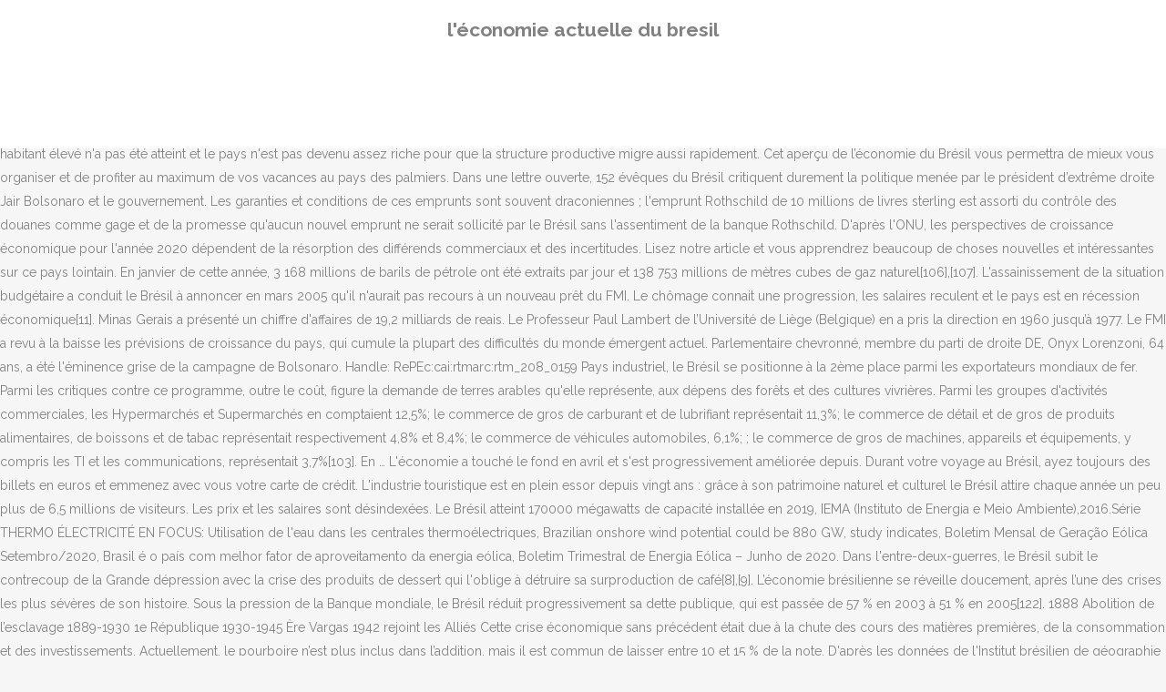

--- FILE ---
content_type: text/html; charset=UTF-8
request_url: https://arthurcollin.fr/stpuep9d/015242-l%27%C3%A9conomie-actuelle-du-bresil
body_size: 13091
content:
<!DOCTYPE html>
<html lang="fr"><head>
<meta charset="utf-8"/>
<title>l'économie actuelle du bresil</title>
<meta content="width=device-width,initial-scale=1,user-scalable=no" name="viewport"/>
<link href="//fonts.googleapis.com/css?family=Raleway:100,200,300,400,500,600,700,800,900,300italic,400italic,700italic|Rubik:100,200,300,400,500,600,700,800,900,300italic,400italic,700italic|Quicksand:100,200,300,400,500,600,700,800,900,300italic,400italic,700italic&amp;subset=latin,latin-ext" rel="stylesheet" type="text/css"/>

<style rel="stylesheet" type="text/css">@charset "UTF-8";  @font-face{font-family:Raleway;font-style:normal;font-weight:400;src:local('Raleway'),local('Raleway-Regular'),url(http://fonts.gstatic.com/s/raleway/v14/1Ptug8zYS_SKggPNyCMISg.ttf) format('truetype')}@font-face{font-family:Raleway;font-style:normal;font-weight:500;src:local('Raleway Medium'),local('Raleway-Medium'),url(http://fonts.gstatic.com/s/raleway/v14/1Ptrg8zYS_SKggPNwN4rWqhPBQ.ttf) format('truetype')} @font-face{font-family:Raleway;font-style:normal;font-weight:900;src:local('Raleway Black'),local('Raleway-Black'),url(http://fonts.gstatic.com/s/raleway/v14/1Ptrg8zYS_SKggPNwK4vWqhPBQ.ttf) format('truetype')}.has-drop-cap:not(:focus):first-letter{float:left;font-size:8.4em;line-height:.68;font-weight:100;margin:.05em .1em 0 0;text-transform:uppercase;font-style:normal} .clearfix:after{clear:both}a{color:#303030}.clearfix:after,.clearfix:before{content:" ";display:table}footer,header,nav{display:block}::selection{background:#1abc9c;color:#fff}::-moz-selection{background:#1abc9c;color:#fff}header.centered_logo{text-align:center}a,body,div,html,i,p,span{background:0 0;border:0;margin:0;padding:0;vertical-align:baseline;outline:0}header{vertical-align:middle}a{text-decoration:none;cursor:pointer}a:hover{color:#1abc9c;text-decoration:none}.wrapper,body{background-color:#f6f6f6}html{height:100%;margin:0!important;-webkit-transition:all 1.3s ease-out;-moz-transition:all 1.3s ease-out;-o-transition:all 1.3s ease-out;-ms-transition:all 1.3s ease-out;transition:all 1.3s ease-out}body{font-family:Raleway,sans-serif;font-size:14px;line-height:26px;color:#818181;font-weight:400;overflow-y:scroll;overflow-x:hidden!important;-webkit-font-smoothing:antialiased}.wrapper{position:relative;z-index:1000;-webkit-transition:left .33s cubic-bezier(.694,.0482,.335,1);-moz-transition:left .33s cubic-bezier(.694,.0482,.335,1);-o-transition:left .33s cubic-bezier(.694,.0482,.335,1);-ms-transition:left .33s cubic-bezier(.694,.0482,.335,1);transition:left .33s cubic-bezier(.694,.0482,.335,1);left:0}.wrapper_inner{width:100%;overflow:hidden}header{width:100%;display:inline-block;margin:0;position:relative;z-index:110;-webkit-backface-visibility:hidden}header .header_inner_left{position:absolute;left:45px;top:0}header .container_inner .header_inner_left{position:absolute;left:0;top:0}.header_bottom,.q_logo{position:relative}header.menu_position_left .header_inner_left{z-index:101}.header_inner_right{float:right;position:relative;z-index:110}.header_bottom{padding:0 45px;background-color:#fff;-webkit-transition:all .2s ease 0s;-moz-transition:all .2s ease 0s;-o-transition:all .2s ease 0s;transition:all .2s ease 0s}.logo_wrapper{height:100px;float:left}.q_logo{top:50%;left:0}header.fixed{-webkit-transition:left .33s cubic-bezier(.694,.0482,.335,1);-moz-transition:left .33s cubic-bezier(.694,.0482,.335,1);-o-transition:left .33s cubic-bezier(.694,.0482,.335,1);-ms-transition:left .33s cubic-bezier(.694,.0482,.335,1);transition:left .33s cubic-bezier(.694,.0482,.335,1);width:100%;position:fixed;z-index:110;top:0;left:0}header.centered_logo .header_inner_left{float:none;position:relative;display:block;margin:20px 0 10px;left:0}header.centered_logo .header_inner_right{display:inline-block;vertical-align:middle}header.centered_logo .logo_wrapper{float:none;height:auto!important}header.centered_logo .q_logo{top:0}header.centered_logo .header_inner_right{float:none;position:relative}header.centered_logo nav.main_menu,header.centered_logo nav.main_menu.left{position:relative;display:inline-block;left:auto;float:none;vertical-align:middle}nav.main_menu{position:absolute;left:50%;z-index:100;text-align:left}nav.main_menu.left{position:relative;left:auto;float:left;z-index:101}nav.mobile_menu{background-color:#fff}nav.mobile_menu{display:none;width:100%;position:relative}nav.mobile_menu{float:left;top:0;text-align:left;overflow:hidden;z-index:100}.side_menu_button_wrapper{display:table}.side_menu_button{cursor:pointer;display:table-cell;vertical-align:middle;height:100px}.content{background-color:#f6f6f6}.container,.content{z-index:100;position:relative}.content{margin-top:0}.container{padding:0;width:100%}.container_inner{width:1100px;margin:0 auto}.header_bottom .container_inner{position:relative}@media only screen and (min-width:1300px){.qode_grid_1200 .container_inner{width:1200px}}.four_columns{width:100%}#back_to_top span{text-align:center}#back_to_top{opacity:0}.footer_bottom{text-align:center}.footer_top_holder,footer{display:block}footer{width:100%;margin:0 auto;z-index:100;position:relative}footer .container_inner{position:relative}.footer_top_holder{background-color:#262626;position:relative}.footer_top{padding:20px 0 20px}.footer_top.footer_top_full{padding:48px 24px}.footer_bottom_holder{display:block;background-color:#1b1b1b}.footer_bottom{display:table-cell;font-size:12px;line-height:22px;height:53px;width:1%;vertical-align:middle}.footer_bottom p{margin:0}#back_to_top{color:#cdcdcd;height:auto;position:fixed;bottom:65px;margin:0;z-index:10000;-webkit-transition:all .3s ease 0s;-moz-transition:all .3s ease 0s;-o-transition:all .3s ease 0s;transition:all .3s ease 0s;right:25px;visibility:hidden;-webkit-backface-visibility:hidden}#back_to_top>span{width:52px;height:52px;line-height:52px;text-decoration:none;-o-border-radius:52px;-moz-border-radius:52px;-webkit-border-radius:52px;border-radius:52px;-webkit-transition:all .2s ease 0s;-moz-transition:all .2s ease 0s;-o-transition:all .2s ease 0s;border:2px solid #e8e8e8;background:0 0}#back_to_top span i{-webkit-transition:color .2s ease 0s;-moz-transition:color .2s ease 0s;-o-transition:color .2s ease 0s}#back_to_top span i{font-size:22px;color:#b0b0b0;line-height:52px}#back_to_top:hover>span{background-color:#e8e8e8}.header_top_bottom_holder{position:relative}:-moz-placeholder,:-ms-input-placeholder,::-moz-placeholder,::-webkit-input-placeholder{color:#959595;margin:10px 0 0}.side_menu_button{position:relative}.blog_holder.masonry_gallery article .post_info a:not(:hover){color:#fff}.blog_holder.blog_gallery article .post_info a:not(:hover){color:#fff}.blog_compound article .post_meta .blog_like a:not(:hover),.blog_compound article .post_meta .blog_share a:not(:hover),.blog_compound article .post_meta .post_comments:not(:hover){color:#7f7f7f}.blog_holder.blog_pinterest article .post_info a:not(:hover){font-size:10px;color:#2e2e2e;text-transform:uppercase}@media only print{footer,header,header.page_header{display:none!important}.container_inner{max-width:80%}.wrapper,body,html{padding-top:0!important;margin-top:0!important;top:0!important}}@media only screen and (max-width:1200px){.container_inner{width:950px}}@media only screen and (min-width:1000px) and (max-width:1200px){.header_bottom .container_inner{width:100%}}@media only screen and (max-width:1000px){.container_inner{width:768px}.header_inner_left,header{position:relative!important;left:0!important;margin-bottom:0}.content{margin-bottom:0!important}header{top:0!important;margin-top:0!important;display:block}.header_bottom{background-color:#fff!important}header.centered_logo .header_inner_left{margin:0}header.centered_logo .header_inner_right{float:right}header.centered_logo .logo_wrapper{height:100px!important}.logo_wrapper{position:absolute}.main_menu{display:none!important}nav.mobile_menu{display:block}.logo_wrapper{display:table}.logo_wrapper{height:100px!important;left:50%}.q_logo{display:table-cell;position:relative;top:auto;vertical-align:middle}.side_menu_button{height:100px!important}.content{margin-top:0!important}}@media only screen and (max-width:768px){.container_inner{width:600px}}@media only screen and (max-width:600px){.container_inner{width:420px}}@media only screen and (max-width:480px){.container_inner{width:300px}.header_bottom,footer .container_inner{padding:0 25px}.header_bottom .container_inner,footer .container_inner{width:auto}.footer_bottom{line-height:35px;height:auto}}@media only screen and (max-width:420px){.header_bottom,footer .container_inner{padding:0 15px}}@media only screen and (max-width:350px){.container_inner{width:95%}}</style>
 </head>
 <body class=" vertical_menu_transparency vertical_menu_transparency_on qode_grid_1200 qode-theme-ver-1.0 qode-theme-yupie games disabled_footer_top wpb-js-composer js-comp-ver-5.6 vc_responsive" itemscope="" itemtype="http://schema.org/WebPage">
<div class="wrapper">
<div class="wrapper_inner">
<header class=" centered_logo scroll_header_top_area dark fixed scrolled_not_transparent header_style_on_scroll menu_position_left page_header">
<div class="header_inner clearfix">
<div class="header_top_bottom_holder">
<div class="header_bottom clearfix" style="">
<div class="container">
<div class="container_inner clearfix">
<div class="header_inner_left">
<div class="logo_wrapper">
<div class="q_logo">
<h2>l'économie actuelle du bresil</h2>
</div>
</div> </div>
<nav class="main_menu drop_down left">
</nav>
<div class="header_inner_right">
<div class="side_menu_button_wrapper right">
<div class="side_menu_button">
</div>
</div>
</div>
<nav class="mobile_menu">
</nav> </div>
</div>
</div>
</div>
</div>
</header> <a href="#" id="back_to_top">
<span class="fa-stack">
<i class="qode_icon_font_awesome fa fa-arrow-up "></i> </span>
</a>
<div class="content ">
<div class="content_inner ">
Brésil : Bolsonaro pérore… l'économie patine. Si vous dégustez dans une churrascaria, comptez 30 R$. Alors que le facteur de capacité de production éolienne moyenne mondiale est de 24,7%, il existe des zones dans le nord du Brésil, en particulier dans l'État de Bahia, où certains parcs éoliens enregistrent des facteurs de capacité moyens supérieurs à 60%[116]; le facteur de capacité moyen dans la région du Nord-Est est de 45% sur la côte et de 49% à l'intérieur[117]. Quelques journaux, comme Gazeta Mercantil éditent des contenus en anglais. Le litre de l’essence est de 2,25 à 2,75 R$. Le PIB du Brésil est assuré à 70 % par le secteur tertiaire qui emploie de sa population. La mise sur le marché de véhicules polycarburants (ou flex fuel, VCM) a connu une spectaculaire envolée avec la hausse du cours du pétrole, pour dépasser 5 000 % en 1999. La désindustrialisation de l'économie brésilienne est très particulière et s'est produite très tôt, car il est normal que l'industrie perde de l'espace lorsque le revenu par habitant des familles commence à augmenter, car elles consomment plus de services et moins de biens, cependant, au Brésil, un revenu par habitant élevé n'a pas été atteint et le pays n'est pas devenu assez riche pour que la structure productive migre aussi rapidement. Cet aperçu de l’économie du Brésil vous permettra de mieux vous organiser et de profiter au maximum de vos vacances au pays des palmiers. Dans une lettre ouverte, 152 évêques du Brésil critiquent durement la politique menée par le président d’extrême droite Jair Bolsonaro et le gouvernement. Les garanties et conditions de ces emprunts sont souvent draconiennes ; l'emprunt Rothschild de 10 millions de livres sterling est assorti du contrôle des douanes comme gage et de la promesse qu'aucun nouvel emprunt ne serait sollicité par le Brésil sans l'assentiment de la banque Rothschild. D'après l'ONU, les perspectives de croissance économique pour l'année 2020 dépendent de la résorption des différends commerciaux et des incertitudes. Lisez notre article et vous apprendrez beaucoup de choses nouvelles et intéressantes sur ce pays lointain. En janvier de cette année, 3 168 millions de barils de pétrole ont été extraits par jour et 138 753 millions de mètres cubes de gaz naturel[106],[107]. L'assainissement de la situation budgétaire a conduit le Brésil à annoncer en mars 2005 qu'il n'aurait pas recours à un nouveau prêt du FMI. Le chômage connait une progression, les salaires reculent et le pays est en récession économique[11]. Minas Gerais a présenté un chiffre d'affaires de 19,2 milliards de reais. Le Professeur Paul Lambert de l’Université de Liège (Belgique) en a pris la direction en 1960 jusqu’à 1977. Le FMI a revu à la baisse les prévisions de croissance du pays, qui cumule la plupart des difficultés du monde émergent actuel. Parlementaire chevronné, membre du parti de droite DE, Onyx Lorenzoni, 64 ans, a été l'éminence grise de la campagne de Bolsonaro. Handle: RePEc:cai:rtmarc:rtm_208_0159 Pays industriel, le Brésil se positionne à la 2ème place parmi les exportateurs mondiaux de fer. Parmi les critiques contre ce programme, outre le coût, figure la demande de terres arables qu'elle représente, aux dépens des forêts et des cultures vivrières. Parmi les groupes d'activités commerciales, les Hypermarchés et Supermarchés en comptaient 12,5%; le commerce de gros de carburant et de lubrifiant représentait 11,3%; le commerce de détail et de gros de produits alimentaires, de boissons et de tabac représentait respectivement 4,8% et 8,4%; le commerce de véhicules automobiles, 6,1%; ; le commerce de gros de machines, appareils et équipements, y compris les TI et les communications, représentait 3,7%[103]. En … L'économie a touché le fond en avril et s'est progressivement améliorée depuis. Durant votre voyage au Brésil, ayez toujours des billets en euros et emmenez avec vous votre carte de crédit. L'industrie touristique est en plein essor depuis vingt ans : grâce à son patrimoine naturel et culturel le Brésil attire chaque année un peu plus de 6,5 millions de visiteurs. Les prix et les salaires sont désindexées. Le Brésil atteint 170000 mégawatts de capacité installée en 2019, IEMA (Instituto de Energia e Meio Ambiente),2016.Série THERMO ÉLECTRICITÉ EN FOCUS: Utilisation de l'eau dans les centrales thermoélectriques, Brazilian onshore wind potential could be 880 GW, study indicates, Boletim Mensal de Geração Eólica Setembro/2020, Brasil é o país com melhor fator de aproveitamento da energia eólica, Boletim Trimestral de Energia Eólica – Junho de 2020. Dans l'entre-deux-guerres, le Brésil subit le contrecoup de la Grande dépression avec la crise des produits de dessert qui l'oblige à détruire sa surproduction de café[8],[9]. L’économie brésilienne se réveille doucement, après l’une des crises les plus sévères de son histoire. Sous la pression de la Banque mondiale, le Brésil réduit progressivement sa dette publique, qui est passée de 57 % en 2003 à 51 % en 2005[122]. 1888 Abolition de l’esclavage 1889-1930 1e République 1930-1945 Ère Vargas 1942 rejoint les Alliés Cette crise économique sans précédent était due à la chute des cours des matières premières, de la consommation et des investissements. Actuellement, le pourboire n’est plus inclus dans l’addition, mais il est commun de laisser entre 10 et 15 % de la note. D'après les données de l'Institut brésilien de géographie et de statistiques, l’extrême pauvreté s'est accru de 11 % au cours de l'année 2017 tandis que les inégalités reprennent également leur progression (l'indice de Gini passant de 0,555 à 0,567). Site officiel de la direction générale du Trésor. Le potentiel hydroélectrique du Brésil n'a pas encore été pleinement exploité, de sorte que le pays a toujours la capacité de construire plusieurs centrales d'énergie renouvelable sur son territoire. Le nombre de sociétés commerciales était de 1,5 million et le nombre de magasins de 1,7 million. Pour les billets, voici respectivement les codes couleur pour 1 R$, 2 R$, 5 R$ et 10 R$ : vert, bleu, violet et rouge. RESO was born in the middle of the 1980’s out of the common commitment of the Southwest’s main socioeconomic stakeholders. Fin août 2020, le nombre de nouveaux cas de COVID-19 et de décès a finalement … L'économie brésilienne est à rapprocher de son histoire : en effet, les premières formes d'industrie (exploitation du bois, canne à sucre) ont marqué durablement le paysage économique du pays. En 2015, l'économie s'est contractée de 3,8 %, soit la pire récession depuis 1990, pendant le gouvernement Collor. Boletim Mensal de Geração Solar Fotovoltaica Setembro/2020, Relations entre le Brésil et l'Union européenne, Le Brésil : un remarquable parcours - Finances & Développement Juin 2005, Général sur les tarifs douaniers et le commerce, Application des mesures sanitaires et phytosanitaires, https://fr.wikipedia.org/w/index.php?title=Économie_du_Brésil&oldid=178605826, Catégorie Commons avec lien local identique sur Wikidata, licence Creative Commons attribution, partage dans les mêmes conditions, comment citer les auteurs et mentionner la licence, textiles, chaussures, produits chimiques, ciment, bois d'oeuvre, minerai de fer, étain, acier, aéronef, véhicules automobiles et pièces, autres machines et équipements, matériel de transport, minerai de fer, soja, chaussures, café, automobiles, Chine 21,8%, États-Unis 12,5%, Argentine 8,1%, Pays-Bas 4,3% (2017), machines, matériel électrique et de transport, produits chimiques, huile, pièces automobiles, électronique, Chine 18,1%, États-Unis 16,7%, Argentine 6,3%, Allemagne 6,1% (2017), Le Brésil devient un important producteur de, L'industrie utilise de vastes quantités d'eau, Le Brésil a pour ambition de se doter d'une technologie, Le Brésil possède aussi des compétences avancées dans le domaine, Le Brésil affirme avoir mis au point dans son usine. social du Sud-Ouest (RESO) is a community economic development corporation working for the economic and social revitalization of five neighborhoods in Montreal’s Southwest borough, with a population of around 70 000 people. Parler du Brésil est comme parlé d’un continent entier. La colonisation par les côtes a entraîné la découverte de plusieurs nouvelles essences de bois, dont notamment le pau brasil (bois de feu), d'où le pays tire son nom. Le Brésil a également fortement développé la filière de l'éthanol, biocarburant dont il est, avec 154 millions d'hectolitres par an, le premier producteur mondial[21]. La production hydroélectrique représentait 58% de la capacité installée de la région, les 42% restants correspondant essentiellement à la production thermoélectrique. En 1888, avec l'abolition de l'esclavagisme (grandement due à des raisons purement économiques : il devenait plus cher d'entretenir des esclaves que de payer des salaires à des ouvriers récemment immigrés), l'outil industriel commence à se moderniser lentement. Si vous voyagez avec les bus AC, comptez entre 2,7 et 3 R$. Description de l’UE - L’économie brésilienne: Le Brésil est la cinquième économie mondiale, représentant 3/5 de la production industrielle de l’Amérique latine. L'intégration commerciale de l'Argentine et du Brésil traduit-elle leur insertion au sein de l'économie mondiale ? En 1993, l'hyperinflation atteint un second pic, avec une inflation annuelle de 2 477 %. Le secteur des services était responsable de 60% du PIB et le commerce de 13%. En avril 2013, le gouvernement de Dilma Rousseff fit adopter une loi afin de doter les domestiques du pays des mêmes droits que les autres travailleurs. Year: 2008. TV Globo détient le monopole du marché de la télévision brésilienne avec 50% de parts. Ce dernier connaîtra cependant assez rapidement une reconversion vers la production de latex naturel en raison du développement de la production de caoutchouc à partir du pétrole dans la première moitié du XXe siècle. Aujourd'hui, le secteur compte 2,9 millions de travailleurs, dont 67% travaillent dans l'hébergement et la restauration[105]. Secteur primaire: agriculture, pêche, mines, Alain Faujas, « Le minerai de fer augmentera d'au moins 65 % en 2008 », dans, Chiffres cités par P. Fonseca dos Santos, du ministère des finances du Brésil, dans, https://www.cia.gov/library/publications/the-world-factbook/geos/br.html, Institut brésilien de géographie et de statistiques, http://perspective.usherbrooke.ca/bilan/servlet/BMTendanceStatPays?langue=fr&codePays=BRA&codeTheme=1&codeStat=SP.POP.IDH.IN, http://www.indexmundi.com/fr/bresil/taux_de_chomage.html, http://www.indexmundi.com/fr/bresil/dette_exterieure.html, National Accounts Main Aggregates Database, Décembre 2012, La France des années 30 sombre dans la dépression, La décennie perdue par l'hyperinflation au Brésil, « Hollande : "Doubler les échanges avec le Brésil" », Produção de cana deve ser 1,9% menor na safra 2020/2021, aponta Conab, Brasil deve colher 131 milhões de toneladas de soja na safra 2020/21, aponta USDA, IBGE prevê safra recorde de grãos em 2020, Região Sul é responsável por 98% da produção de tabaco no Brasil, Notícia: Região Sul deverá produzir 760 mil toneladas de fumo em 2008/2009, Produção brasileira de abacaxi em 2018, Embrapa, Abacaxi faz o Pará despontar como o maior produtor nacional do fruto, Segundo maior produtor de algodão do país, Bahia tem previsão de 15% de crescimento da safra, MT segue como líder isolado na produção de algodão e safra sobe para 65% em 2017/18, PRODUÇÃO DE COCO: O NORDESTE É DESTAQUE NACIONAL, Pará retoma liderança na produção brasileira de cacau, com a união de agricultores, Safra de tomate deve vir 12% menor este ano em Goiás, Região Sul é responsável por mais de 90% das uvas produzidas para processamento no Brasil, Safra da maçã deve render 600 mil toneladas em Santa Catarina, Qualidade da fruta marca abertura da colheita da maçã e da uva no RS, Custo de produção de banana no sudeste paraense, Feijão - Análise da Conjuntura Agropecuária, Paraná é líder na produção de feijão no País, Estudo mapeia áreas de produção de amendoim do Brasil para prevenir doença do carvão, Produtores de batata vivem realidades distintas em Minas Gerais, Aumento da demanda elevará a colheita de batata em Minas, Produção  brasileira de tangerina em 2018. Entré en fonctions le 2 février 2019, le nouveau Congrès brésilien affiche en effet un morcellement et un taux de renouvellement historiques. Sur ce total, le commerce de détail représentait 56,4%, le commerce de gros 36, 0% et le commerce de véhicules, pièces et motos de 7,6%. Le Brésil constitue l’économie la plus importante d’Amérique du Sud et son produit intérieur brut (PIB) est classé 8ème au niveau mondial1. Un « Bloc ruraliste » très influent, consacré à la défense des intérêts de agrobusiness, rassemble des politiciens issus de différents partis politiques et contrôle en 2017 40 % des sièges au Parlement. Não é São Paulo, São Mateus é o 6º maior produtor de madeira em tora para papel e celulose no país, diz IBGE, Saiba quais são os principais polos calçadistas do Brasil, Industrias calcadistas em Franca SP registram queda de 40% nas vagas de trabalho em 6 anos, Produção de calçados deve crescer 3% em 2019, Abicalçados apresenta Relatório Setorial 2019, Indústria automobilística do Sul do Rio impulsiona superavit na economia, Minas Gerais produz 32,3% do aço nacional em 2019, Produção nacional da indústria de químicos cai 5,7% em 2019, diz Abiquim, A importância do setor terciário para a economia, Pequenos negócios já representam 30% do Produto Interno Bruto do país, PAC 2017: Pessoal ocupado no comércio cresce 29,9% em dez anos, Brasil tem recorde de trabalhadores domesticos : 6 milhoes, Norte tem menor participação no faturamento do turismo em 2019, Production of Crude Oil including Lease Condensate 2019, Rio aumenta sua participação na produção nacional de petróleo e gás. Place actuelle de la cueillette dans l'économie locale du Niger central . L'économie a stagné en 2014, et l'ajustement budgétaire ainsi que le resserrement de la politique monétaire et du crédit freinent encore à court terme la demande interne. Sous le régime de la República Velha (1889-1930), les hommes d'affaires (barons du café, magnats de la finance et du commerce, oligarchie industrielle urbaine, etc) prennent en grande partie possession de l’État. Pour vos déplacements au Brésil, les tickets de bus normaux sont compris entre 1,3 et 1,7 R$. "L'économie solidaire face à l'État en Amérique latine. Dans le secteur minier, Brésil se démarque dans l'extraction du minerai de fer (où il est le deuxième exportateur mondial), cuivre, or, bauxite (l'un des 5 plus gros producteurs mondiaux), manganèse (l'un des 5 plus grands producteurs mondiaux), étain (l'un des plus grands producteurs mondiaux), niobium (concentre 98% des réserves de niobium connues dans le monde) et le nickel. Abstract. L'économie du brésil Collection Thémes et débats ... économique du Brésilainsi qu'une présentation des raisons de son "émergence" récente etdes causes de la crise actuelle sont en réalité indispensables pour appréhenderau mieux l'actualité de la première puissance latino-américaine. LE SCAN ÉCO ... eyt la neuvieme du monde (2015). L'économie du Brésil - - Mylène Gaulard (EAN13 : 9782749539799) Se connecter. La loi reconnait dès lors aux domestiques une durée maximale de travail de quarante-quatre heures par semaine avec paiement d'heures supplémentaires en cas de dépassement, un salaire minimum, le droit de prendre des pauses, une couverture santé et des indemnités de licenciement. Dans ce programme, la canne à sucre servait de matière première. Le Brésil  est la neuvième  économie mondiale avec un PIB  de 1 960 milliards de dollars en 2019  (Total GDP 2019, Banque mondiale) . Les Perspectives de l'économie mondiale (PEM), publiées deux fois l'an en anglais, français, espagnol et arabe, présentent des analyses de l'évolution économique mondiale à court et moyen termes, préparées par les principaux économistes du FMI. Les industriels... - La semaine de l'économie Le gouvernement conservateur engage à partir de la fin 2016 un vaste programme de privatisations dans les mines, les infrastructures et les transports. Deuxième plus gros chiffre d'affaires, Rio de Janeiro a rapporté 25,5 milliards de reais. Les finances publiques étant en difficulté de par les faiblesses des rentrées fiscales, calculés sur les années N-1[10]. En revanche, les quotidiens ou magazines en français sont très rares, uniquement dans les grandes villes. L'activité commerciale dans le pays a généré 3,4 billions de reais de recettes d'exploitation nettes (recettes brutes moins les déductions, telles que les annulations, remises et taxes) et 583,7 milliards de reais en valeur ajoutée brute. Toutefois, la loi a entrainé un fort mécontentement des maitres de maison qui ont pour certains licenciés des domestiques[100]. À propos des pierres précieuses, le Brésil est le plus grand producteur mondial d'améthyste, de topaze, d'agate et un grand producteur de tourmaline, d'émeraude, d'aigue-marine et de grenat[72],[73],[74],[75],[76],[77]. En revanche, la carte American Express est rarement encaissée. Bien que modérées, les politiques sociales menées par Lula entrainent une réduction de la pauvreté. Be the first. L’économie est avec la sécurité le cœur du programme du président de la République au Brésil. En 2019, le Brésil comptait 217 centrales hydroélectriques en exploitation, d'une capacité installée de 98581 MW, soit 60,16% de la production d'énergie du pays. La Région Sud est propriétaire du Barrage d'Itaipu, qui était la plus grande centrale hydroélectrique du monde pendant plusieurs années, jusqu'à l'inauguration du Barrage des Trois Gorges en Chine. Pendant la Seconde Guerre mondiale, la première unité de production sidérurgique est construite (1940, État de Rio de Janeiro), jetant les bases d'une économie de production de masse (automobile, pétrochimie, acier, machines-outils, aéronautique…). La nouvelle monnaie est indexée sur le dollar. Le Brésil est la neuvième économie mondiale avec un PIB de 1 960 milliards de dollars en 2019 (Total GDP 2019, Banque mondiale)[6]. Le Service économique régional du Brésil a pour mission : • Suivi des questions économiques, financières et sectorielles • Ouverture du marché aux entreprises françaises • Approfondissement de la relation économique bilatérale • Coordination des acteurs économiques français sur le terrain Depuis les années 1980, celle-ci a dépensé plusieurs milliards de dollars sous forme de pots-de-vin afin de soudoyer des parlementaires pour qu’ils votent des mesures favorables au groupe. Même les écoles de samba du pays entier ont du faire le carnaval a l'économie cette année, c'est dire. Connaître le contexte politique du Brésil. L’économie est avec la sécurité le cœur du programme du président de la République au Brésil. Les taux d'intérêt, bien qu'ayant amorcé une baisse importante ces dernières années restent élevés et se situent à 9,5 % en mai 2010. Ces taux, qui montrent que les institutions financières craignent un retour des dérives, pèsent sur la croissance, qui oscille entre 0 et 5 % depuis le milieu des années 1990. Dans la production de protéines animales, le Brésil est aujourd'hui l'un des plus grands pays du monde. Le sud-est représentait 61,6% des revenus du secteur du tourisme, avec 147 milliards de reais, dont 96,7 milliards à São Paulo seulement. Brésil: les évêques étrillent «l’économie qui tue» de Bolsonaro. La politique de rigueur menée par le ministre Antonio Palocci en poste de 2003 à 2006, mais désapprouvée par la base électorale du président et par une partie du patronat, permet à l'économie brésilienne d'afficher une inflation maîtrisée et des excédents commerciaux historiques. Cet aperçu de l’économie du Brésil vous permettra de mieux vous organiser et de profiter au maximum de vos vacances au pays des palmiers. Finalement, le Brésil produit également de grandes quantités de haricot[45],[46], arachide[47], pomme de terre[48],[49], carotte[50], noix de cajou[51], mandarine[52], kaki[53], fraise[54], guarana[55], goyave, açaí[56], noix du Brésil[57],[58], yerba mate[59], entre autres. Le Brésil est copropriétaire de l'usine d'Itaipú avec le Paraguay: le barrage est situé sur le fleuve Paraná, situé à la frontière entre les pays. Si plusieurs économistes affirment que le pays ne sera pas vraiment affecté par la crise mondiale[124], néanmoins, en 2011, l'économie brésilienne ralentit notablement et la croissance décline pour s'établir à 2,7 % au lieu des 7,5 % de l'année précédente[125]. Sur la fin de cet épisode, en 1987, le gouvernement négocia un accord avec ses créanciers pour rééchelonner le paiement de la dette, après avoir suspendu son paiement. Le gouvernement de Jair Bolsonaro annonce en juillet 2019 un « ambitieux » programme de privatisation d’entreprises publiques, mentionnant dix-sept sociétés, des services postaux aux banques, en passant par la loterie et la Maison de la monnaie (chargée d’imprimer les billets), ou encore Electrobras (le plus important producteur d’électricité d’Amérique latine) et le port de Santos (le plus grand port d’Amérique latine). C'était également le deuxième producteur de bœuf[62], le troisième producteur mondial de lait[63], le quatrième producteur de porc[64] au monde et le septième producteur d'œufs en le monde[65]. [119],[120],[121]. Le Brésil est entré dans un cercle économique vertueux avec des taux d'inflation et d’intérêts bas (en comparaison avec le passé récent), un fort taux de croissance, un chômage en hausse et des revenus réels en hausse. En 2019, le secteur secondaire, qui couvre l'industrie du plastique, de l'alimentation, des boissons, de la métallurgie, du textile, entre autres, ne représentait que 11% de l'activité économique du Brésil. Andreia Lemaître & Madeleine Richer & Genauto Carvalho de França Filho, 2011. L'inflation est maîtrisée depuis 1994. B. de forts déséquilibres régionaux Un centre dynamique: Ce sont les trois Etats de Sao Paulo, de Rio de Janeiro et de Minas Gerais qui forment le centre économique et financier du pays. 
</div>
</div>
<footer>
<div class="footer_inner clearfix">
<div class="footer_top_holder">
<div class="footer_top footer_top_full">
<div class="four_columns clearfix">
<a href="https://arthurcollin.fr/stpuep9d/015242-camping-de-la-vall%C3%A9e-banassac">Camping De La Vallée Banassac</a>,
<a href="https://arthurcollin.fr/stpuep9d/015242-location-pied-dans-l%27eau-var">Location Pied Dans L'eau Var</a>,
<a href="https://arthurcollin.fr/stpuep9d/015242-le-bon-coin-42-voiture">Le Bon Coin 42 Voiture</a>,
<a href="https://arthurcollin.fr/stpuep9d/015242-odr-jeux-2020">Odr Jeux 2020</a>,
<a href="https://arthurcollin.fr/stpuep9d/015242-k-maro-anne-sophie-mignaux">K-maro Anne-sophie Mignaux</a>,
<a href="https://arthurcollin.fr/stpuep9d/015242-royal-air-maroc-dakar---casablanca">Royal Air Maroc Dakar - Casablanca</a>,
<a href="https://arthurcollin.fr/stpuep9d/015242-master-architecte-paysagiste">Master Architecte Paysagiste</a>,

</div>
</div>
</div>
<div class="footer_bottom_holder">
<div class="container">
<div class="container_inner">
<div class="footer_bottom">
<div class="textwidget"><p>l'économie actuelle du bresil 2020</p>
</div>
</div>
</div>
</div>
</div>
</div>
</footer>
</div>
</div>
</body></html>